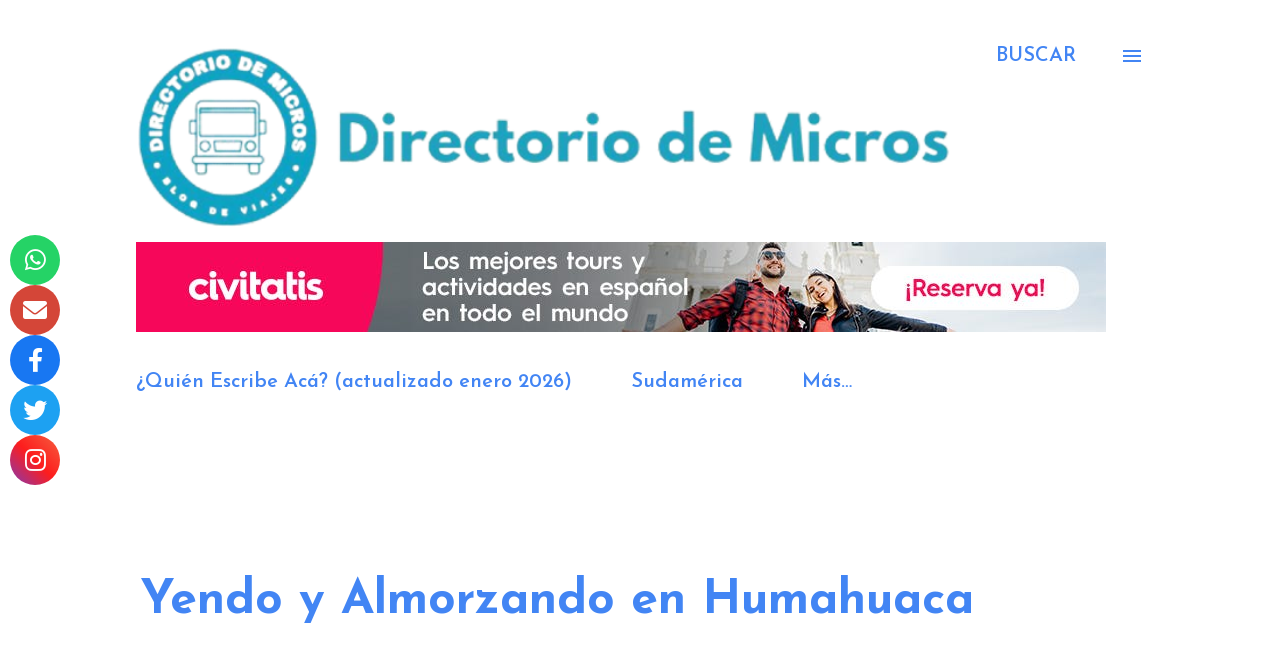

--- FILE ---
content_type: text/html; charset=utf-8
request_url: https://www.google.com/recaptcha/api2/aframe
body_size: 134
content:
<!DOCTYPE HTML><html><head><meta http-equiv="content-type" content="text/html; charset=UTF-8"></head><body><script nonce="0HopOIFFMb1sum9aPh2ttg">/** Anti-fraud and anti-abuse applications only. See google.com/recaptcha */ try{var clients={'sodar':'https://pagead2.googlesyndication.com/pagead/sodar?'};window.addEventListener("message",function(a){try{if(a.source===window.parent){var b=JSON.parse(a.data);var c=clients[b['id']];if(c){var d=document.createElement('img');d.src=c+b['params']+'&rc='+(localStorage.getItem("rc::a")?sessionStorage.getItem("rc::b"):"");window.document.body.appendChild(d);sessionStorage.setItem("rc::e",parseInt(sessionStorage.getItem("rc::e")||0)+1);localStorage.setItem("rc::h",'1768714271430');}}}catch(b){}});window.parent.postMessage("_grecaptcha_ready", "*");}catch(b){}</script></body></html>